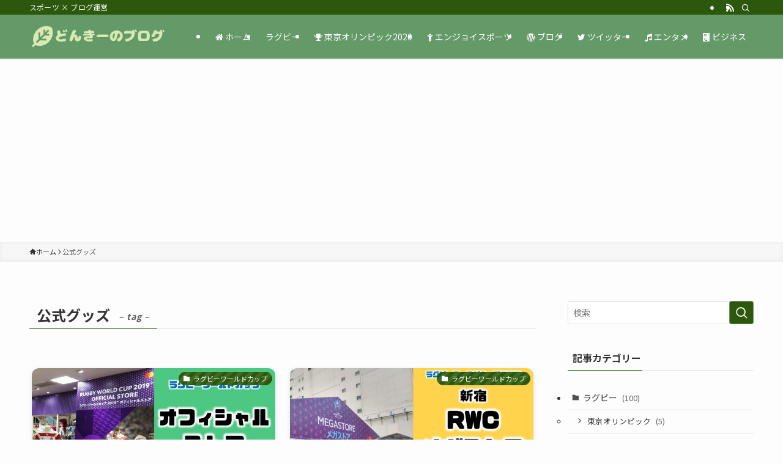

--- FILE ---
content_type: text/html; charset=utf-8
request_url: https://www.google.com/recaptcha/api2/aframe
body_size: 266
content:
<!DOCTYPE HTML><html><head><meta http-equiv="content-type" content="text/html; charset=UTF-8"></head><body><script nonce="T0xKMAS2dl1KHu4xo2dZiQ">/** Anti-fraud and anti-abuse applications only. See google.com/recaptcha */ try{var clients={'sodar':'https://pagead2.googlesyndication.com/pagead/sodar?'};window.addEventListener("message",function(a){try{if(a.source===window.parent){var b=JSON.parse(a.data);var c=clients[b['id']];if(c){var d=document.createElement('img');d.src=c+b['params']+'&rc='+(localStorage.getItem("rc::a")?sessionStorage.getItem("rc::b"):"");window.document.body.appendChild(d);sessionStorage.setItem("rc::e",parseInt(sessionStorage.getItem("rc::e")||0)+1);localStorage.setItem("rc::h",'1769429288252');}}}catch(b){}});window.parent.postMessage("_grecaptcha_ready", "*");}catch(b){}</script></body></html>

--- FILE ---
content_type: application/javascript; charset=utf-8;
request_url: https://dalc.valuecommerce.com/app3?p=885799339&_s=https%3A%2F%2Ftokyo-futsaler.blog%2Farchives%2Ftag%2F%25E5%2585%25AC%25E5%25BC%258F%25E3%2582%25B0%25E3%2583%2583%25E3%2582%25BA&vf=iVBORw0KGgoAAAANSUhEUgAAAAMAAAADCAYAAABWKLW%2FAAAAMElEQVQYV2NkFGP4n5EYybC3czMDo%2F8j5v%2BH3tUx%2FNzVwsC4m6vrf8CzHwwFAnUMADFPEEdBBk86AAAAAElFTkSuQmCC
body_size: 774
content:
vc_linkswitch_callback({"t":"69775927","r":"aXdZJwALfEwDEdCBCooERAqKC5aO1w","ub":"aXdZJgAMT%2BIDEdCBCooFuwqKC%2FCCew%3D%3D","vcid":"HB6Zi9UttHjWSYHEaA8yPAmddDIPHgFgTuvP8n2vwPE08KHqTHSFoviKSDTr2l3MBl6e198VNkMy7ic4vg-0I5VNhPzw59UsXk8EVXDHLcrYzkoD2rEgAg","vcpub":"0.752716","mini-shopping.yahoo.co.jp":{"a":"2821580","m":"2201292","g":"d3938f798e"},"shopping.geocities.jp":{"a":"2821580","m":"2201292","g":"d3938f798e"},"l":4,"shopping.yahoo.co.jp":{"a":"2821580","m":"2201292","g":"d3938f798e"},"p":885799339,"paypaymall.yahoo.co.jp":{"a":"2821580","m":"2201292","g":"d3938f798e"},"s":3454156,"approach.yahoo.co.jp":{"a":"2821580","m":"2201292","g":"d3938f798e"},"paypaystep.yahoo.co.jp":{"a":"2821580","m":"2201292","g":"d3938f798e"}})